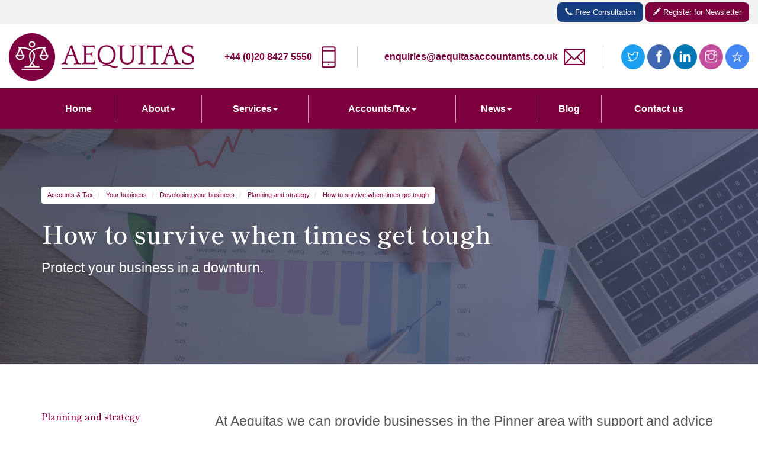

--- FILE ---
content_type: text/html; charset=utf-8
request_url: https://www.aequitasaccountants.co.uk/accounts-and-tax/your-business/developing-your-business/planning-and-strategy/how-to-survive-when-times-get-tough
body_size: 10134
content:

<!doctype html>
<!--[if lt IE 7]> <html lang="en-gb" class="no-js lt-ie9 lt-ie8 lt-ie7"> <![endif]-->
<!--[if IE 7]>    <html lang="en-gb" class="no-js lt-ie9 lt-ie8"> <![endif]-->
<!--[if IE 8]>    <html lang="en-gb" class="no-js lt-ie9"> <![endif]-->
<!--[if gt IE 8]><!--> <html lang="en-gb"> <!--<![endif]-->
	<head><meta http-equiv="X-UA-Compatible" content="IE=edge" /><meta charset="utf-8" /><meta name="viewport" content="width=device-width" /><link rel="shortcut icon" href="/favicon.ico" /><link rel="apple-touch-icon" href="/apple-touch-icon.png" /><meta name="image" property="og:image" content="/img/logo-lg.png" /><meta property="og:image:type" content="image/png" /><link href="/css/styles.css" rel="stylesheet" type="text/css" media="screen" /><link href="/css/print.css" rel="stylesheet" type="text/css" media="print" /><link href="/css/owl.carousel.min.css" rel="stylesheet" type="text/css" media="screen" /><link href="/css/aos.css" rel="stylesheet" type="text/css" media="screen" /><link href="/css/themify-icons.css" rel="stylesheet" type="text/css" media="screen" /><script src="//cdn.clientzone.com/framework/3.0/modernizer/modernizr.custom.2.8.3.min.js"></script><script src="//ajax.googleapis.com/ajax/libs/jquery/3.5.1/jquery.min.js"></script><script src="//cdn.clientzone.com/framework/3.0/bootstrap/bootstrap.min.js"></script><script src="//cdn.clientzone.com/framework/3.0/jquery/jquery.validate.min.js"></script><script src="//cdn.clientzone.com/framework/3.0/scripts/formhandler.js"></script><script src="//cdn.clientzone.com/framework/3.0/scripts/jquery-validate-support.js"></script><script src="//ajax.aspnetcdn.com/ajax/jquery.templates/beta1/jquery.tmpl.min.js"></script><script src="//cdn.clientzone.com/framework/3.0/scripts/date.format.js"></script><script src="//cdn.clientzone.com/framework/3.0/scripts/newswire.js"></script><link href="https://www.aequitasaccountants.co.uk/accounts-and-tax/your-business/developing-your-business/planning-and-strategy/how-to-survive-when-times-get-tough" rel="canonical" /><title>
	How to survive when times get tough Pinner : Aequitas
</title></head>
	<body id="body" class="page-accounts-and-tax page-your-business page-developing-your-business page-planning-and-strategy page-how-to-survive-when-times-get-tough">
<form method="post" action="/accounts-and-tax/your-business/developing-your-business/planning-and-strategy/how-to-survive-when-times-get-tough" id="form1">

<div class="container">
	<div class="access-links">
	<h2 id="page-top">Accessibility links</h2>
	<ul>
		<li><a href="#skip-to-content" title="">Skip to content</a></li>
		<li><a href="/accessibility" title="">Accessibility Help</a></li>
	</ul>
</div>
	<div class="browser-wrap">
    <div class="chromeframe" style="display: none;">
        <p>You are using an outdated browser. <a href="https://browse-better.com/">Upgrade your browser today</a> for a better experience of this site and many others.</p>
    </div>

    <!--[if IE]> 
        <div class="chromeframe-ie">
            <p>You are using an outdated browser. <a href="https://browse-better.com/">Upgrade your browser today</a> for a better experience of this site and many others.</p>
        </div>
        <div class="small">
            <p>If you are having trouble viewing this website and would like some information please contact us on the details below...</p>
            <p>Tel: +44 (0)20 8427 5550</p>
            <p>Email: <a href="mailto:enquiries@aequitasaccountants.co.uk">enquiries@aequitasaccountants.co.uk</a></p>
            <p>Address: <span itemscope itemtype="http://schema.org/AccountingService" class="address-mini">Aequitas Accountants Ltd, 
<span itemprop="address" itemscope itemtype="http://schema.org/PostalAddress">
<span itemprop="streetAddress">Elthorne Gate, 64 High Street</span>, <span itemprop="addressLocality"> Pinner</span>, <span itemprop="addressRegion">Middlesex</span> <span itemprop="postalCode"> HA5 5QA</span>
</span>
</span></p>
        </div>
    <![endif]-->
</div>
</div>

<div class="site-wrap">

    <header id="header" class="headroom ">
        <div class="site-header-wrap">
            <div class="preheader-wrap">
                <div class="container-fluid">
                    
                        <a class="btn btn-primary btn-sm" role="button" href="#myModal" data-toggle="modal">
                            <span class="glyphicon glyphicon-earphone"></span> Free Consultation
                        </a>
                    
                    <a class="btn btn-primary btn-sm btn-secondary" href="/registration/register">
                        <span class="glyphicon glyphicon-pencil"></span> Register for Newsletter
                    </a>
				</div>
            </div>
            <div class="logo-contact-wrap">
                <div class="container-fluid">
                    <div class="row g-row-col--0 align-items-center-sm">
                        <div class="col-xs-12 col-sm-12 col-md-3">
                            <a href="/" title="Aequitas Accountants Ltd, Pinner" id="logo print-logo" class="logo-wrap">
                                <img src="/img/logo.png" alt="Aequitas Accountants Ltd logo" class="logo">
                            </a>
                        </div>
                        <div class="col-xs-12 col-sm-12 col-md-9">
                            <div class="header-flex">
                                <ul class="header-extras">
                                    <li class="align-items-center">
                                        <div class="ct-text">
                                            <span><a href="tel:+44 (0)20 8427 5550">+44 (0)20 8427 5550</a></span>
                                        </div>
                                        <i class="ti-mobile"></i>
                                    </li>
                                    <li class="align-items-center">
                                        <div class="ct-text">
                                            <span><a href="mailto:enquiries@aequitasaccountants.co.uk">enquiries@aequitasaccountants.co.uk</a></span>
                                        </div>
                                         <i class="ti-email"></i>
                                    </li>
                                    <li class="hidden-xs">
                                        
                                        <div class="social-media">
                                            <a href="https://twitter.com/AequitasLondon" target="_blank" title="Twitter" class="twitter" rel="noopener">
                                                <span class="ti-twitter"></span>
                                            </a>
                                            <a href="https://www.facebook.com/AequitasAccountants/" target="_blank" title="Facebook" class="facebook" rel="noopener">
                                                <span class="ti-facebook"></span>
                                            </a>
                                            <a href="https://www.linkedin.com/company/aequitas-accountants" target="_blank" title="linkedin" class="linkedin" rel="noopener">
                                                <span class="ti-linkedin"></span>
                                            </a>
                                            <a href="https://www.instagram.com/aequitasaccountants/?hl=en-gb" target="_blank" title="Instagram" class="instagram" rel="noopener">
                                                <span class="ti-instagram"></span>
                                            </a>
                                           <a href="https://www.google.com/search?q=google+reviews+aequitas+accountants&rlz=1c1ggrv_engb751gb751&oq=google+reviews+aequitas+accountants&aqs=chrome..69i57j69i64l2.7010j0j7&sourceid=chrome&ie=utf-8#lrd=0x48766cab3fde072f:0x5535c1aec1316ff2,1" target="_blank" title="Google Reviews" class="google" rel="noopener">
                                                <span class="ti-star"></span>
                                            </a>
                                        </div>
                                    </li>
                                </ul>
                            </div>
                        </div>
                        
                    </div>
                </div>
            </div>
            <div class="navbar-wrapper">
                <div class="container">
                    <nav>
  <div class="navbar navbar-default"><div class="navbar-header"><button type="button" class="navbar-toggle" data-toggle="collapse" data-target=".navbar-collapse"><span class="icon-bar"></span><span class="icon-bar"></span><span class="icon-bar"></span><span class="burger-menu-title">MENU</span></button></div><div class="navbar-collapse collapse">
<ul data-cmsnoindex="true" class="nav navbar-nav">
<li><a target="_self" title="Home" href="/">Home</a></li>
<li class="dropdown">
<a class="dropdown-toggle" data-toggle="dropdown" href="/about" title="About" target="_self">About<b class="caret"></b></a>
<ul class="dropdown-menu">
<li><a target="_self" title="Overview" href="/about">Overview</a></li>
<li><a target="_self" title="F.A.Q.s" href="/about/faqs">F.A.Q.s</a></li>
<li><a target="_self" title="Meet the team" href="/about/meet-the-team">Meet the team</a></li>
<li><a target="_self" title="Why us? " href="/about/why-us-">Why us? </a></li>
<li><a target="_self" title="Testimonials" href="/about/testimonials">Testimonials</a></li>
</ul>
</li>
<li class="dropdown">
<a class="dropdown-toggle" data-toggle="dropdown" href="/services" title="Services" target="_self">Services<b class="caret"></b></a>
<ul class="dropdown-menu">
<li><a target="_self" title="Overview" href="/services">Overview</a></li>
<li><a target="_self" title="Services for Business" href="/services/services-for-business">Services for Business</a></li>
<li><a target="_self" title="Services for Individuals" href="/services/services-for-individuals">Services for Individuals</a></li>
<li><a target="_self" title="Specialist Sectors" href="/services/specialist-sectors">Specialist Sectors</a></li>
</ul>
</li>
<li class="dropdown">
<a class="dropdown-toggle" data-toggle="dropdown" href="/accounts-and-tax" title="Accounts & Tax" target="_self">Accounts/Tax<b class="caret"></b></a>
<ul class="dropdown-menu">
<li><a target="_self" title="Accounts/Tax" href="/accounts-and-tax">Accounts/Tax</a></li>
<li><a target="_self" title="Your business" href="/accounts-and-tax/your-business">Your business</a></li>
<li><a target="_self" title="Your money" href="/accounts-and-tax/your-money">Your money</a></li>
<li><a target="_self" title="Tax information" href="/accounts-and-tax/tax-information">Tax information</a></li>
<li><a target="_self" title="Tax strategies" href="/accounts-and-tax/tax-strategies">Tax strategies</a></li>
<li><a target="_self" title="Interactive tools" href="/accounts-and-tax/interactive-tools">Interactive tools</a></li>
</ul>
</li>
<li class="dropdown">
<a class="dropdown-toggle" data-toggle="dropdown" href="/news" title="News" target="_self">News<b class="caret"></b></a>
<ul class="dropdown-menu">
<li><a target="_self" title="Overview" href="/news">Overview</a></li>
<li><a target="_self" title="Business News" href="/news/business-news">Business News</a></li>
<li><a target="_self" title="Hot Topics" href="/news/hot-topics">Hot Topics</a></li>
</ul>
</li>
<li><a target="_self" title="Blog" href="/blog">Blog</a></li>
<li><a target="_self" title="Contact us" href="/contact-us">Contact us</a></li>
</ul>
</div></div>
</nav>
                </div>
            </div>
        </div>
    </header>  
    <div class="site-body-wrap">
    
                
    
        <div class="page-title-wrap">
            <div class="container">
                
<accsys_noindex>

        <ol class="breadcrumb">
    
        <li >
        
         <a href='/accounts-and-tax' title='Accounts & Tax' target="_self">Accounts & Tax</a>
        </li>
    
        <li >
        
         <a href='/accounts-and-tax/your-business' title='Your business' target="_self">Your business</a>
        </li>
    
        <li >
        
         <a href='/accounts-and-tax/your-business/developing-your-business' title='Developing your business' target="_self">Developing your business</a>
        </li>
    
        <li >
        
         <a href='/accounts-and-tax/your-business/developing-your-business/planning-and-strategy' title='Planning and strategy' target="_self">Planning and strategy</a>
        </li>
    
        <li >
        
         <a href='/accounts-and-tax/your-business/developing-your-business/planning-and-strategy/how-to-survive-when-times-get-tough' title='How to survive when times get tough' target="_self">How to survive when times get tough</a>
        </li>
    
        </ol>
    
</accsys_noindex>

                <h1>How to survive when times get tough</h1>
                <p class="lead">Protect your business in a downturn.</p>
            </div>
        </div>
    
    
     
    <!-- Skip to content link - place just before main content! -->
    <a name="skip-to-content" class="skip-to-content"></a>
    <!-- / Skip to content link -->
    
    <div class="site-main-content-wrap hide-overflow">
        <div class="container g-padding-huge"> 
	<div class="row">   
		<div class="col-sm-8 col-md-9 col-md-push-3 col-sm-push-4">
            
<p class="opening-para">At Aequitas we can provide businesses in the Pinner area with support and advice on a wide range of business issues. Here are some thoughts on staying afloat in tough economic times...</p>


<p class="secondary-opening-para">It is important for all businesses, especially small and medium-sized enterprises, to be properly prepared for difficult times.</p>
<p>You need to plan on two levels: in the short-term, you must ensure that you have the resources and flexibility to manage short-term fluctuations. Now might not be the best time to expand or to hire additional staff. But in the long-term, you need to focus on being in a position of strength when the economy improves again.</p>
<h2>Debt management</h2>
<p>This is essential - you can soon run into trouble if you let debts mount up, a problem which is all the more likely in lean times. Make sure you have a clear policy for collecting debts, which customers are aware of, and above all, make sure you enforce it. Pursue outstanding debts by letter and telephone, and threaten legal action if you have to.</p>
<p>If your terms of business allow for adding interest on overdue accounts (they should, and at a good rate), add it. If your terms set credit limits, stick to them and stop supplying as credit limits are reached or bills go unpaid.</p>
<h2>Keep your customers loyal</h2>
<p>In difficult times it becomes harder to attract new customers. Therefore it is more important than ever to maintain loyalty among your existing ones. Consider ways of developing and rewarding customer loyalty - selected discounts (especially for early payment, or cash with order), regular mailings, loyalty cards and so on.</p>
<h2>Beware of cutting prices</h2>
<p>If sales begin to taper off, it can be tempting to cut prices. But this can be a mistake. Cutting prices can have the negative long-term effect of cheapening your image in the marketplace. Remember that suppliers might also raise their prices, so try to negotiate a long-term discount with them.</p>
<h2>Don't neglect marketing</h2>
<p>Don't fall into the trap of cutting back on your marketing budget when cash flow is tight - it is a false economy. In tough times the marketplace becomes more competitive - you may need to market more vigorously, not less. If you do not have a strategic marketing plan, now is the time to draw one up.</p>
<h2>Concentrate on your key employees</h2>
<p>The wage bill is the largest area of expenditure for most businesses, and often the first target for cutbacks when times are hard. But you should always try to keep your key employees: their strengths will help you through any tough time, and you will need them again when business picks up. You could consider flexible working arrangements, or contracting out under-used staff. Cross-train employees now, so that if you do have to lose people the remaining staff will be able to cover for them.</p>
<h2>Planning</h2>
<p>Planning is vital for the success of your business. You need to plan what changes can be made to strengthen your business against tough times, and how to put those changes into action. But planning is not just about &quot;worst case scenarios&quot; - we can help you plan for your business future with advice on business management, business finances and personal financial planning to help you, your business and your family be financially successful, whatever the future holds.</p>
<p class="secondary-closing-para">It is essential to take proper professional advice to pre-empt any problems that may arise in an economic downturn. <a href="/contact-us" title="Contact us">Contact us today</a>, and we'll help you through the difficult times.</p>
<p class="closing-para">If you are in the Pinner area and are looking for assistance from experienced accountants and business advisers, <a href="/contact-us" title="Contact us">contact</a> Aequitas.</p>


        </div>
        <div class="col-sm-4 col-md-3 col-sm-pull-8 col-md-pull-9">
            <aside>
            <nav>
  <div class="content-page-nav-list-wrap"><h4><a href="/accounts-and-tax/your-business/developing-your-business/planning-and-strategy">Planning and strategy</a></h4>
<div class="list-group">
<a class="list-group-item" title="An introduction to strategic planning" target="_self" href="/accounts-and-tax/your-business/developing-your-business/planning-and-strategy/an-introduction-to-strategic-planning">An introduction to strategic planning</a>
<a class="list-group-item" title="Avoiding traps in strategic planning" target="_self" href="/accounts-and-tax/your-business/developing-your-business/planning-and-strategy/avoiding-traps-in-strategic-planning">Avoiding traps in strategic planning</a>
<a class="list-group-item" title="Building strategic alliances" target="_self" href="/accounts-and-tax/your-business/developing-your-business/planning-and-strategy/building-strategic-alliances">Building strategic alliances</a>
<a class="list-group-item" title="Finding your market niche" target="_self" href="/accounts-and-tax/your-business/developing-your-business/planning-and-strategy/finding-your-market-niche">Finding your market niche</a>
<a class="list-group-item active" title="How to survive when times get tough" target="_self" href="/accounts-and-tax/your-business/developing-your-business/planning-and-strategy/how-to-survive-when-times-get-tough">How to survive when times get tough</a>
<a class="list-group-item" title="Innovate to grow" target="_self" href="/accounts-and-tax/your-business/developing-your-business/planning-and-strategy/innovate-to-grow">Innovate to grow</a>
<a class="list-group-item" title="Make your planning meetings count" target="_self" href="/accounts-and-tax/your-business/developing-your-business/planning-and-strategy/make-your-planning-meetings-count">Make your planning meetings count</a>
<a class="list-group-item" title="No business is an island" target="_self" href="/accounts-and-tax/your-business/developing-your-business/planning-and-strategy/no-business-is-an-island">No business is an island</a>
<a class="list-group-item" title="Pricing strategies" target="_self" href="/accounts-and-tax/your-business/developing-your-business/planning-and-strategy/pricing-strategies">Pricing strategies</a>
<a class="list-group-item" title="Six reasons why business plans fail" target="_self" href="/accounts-and-tax/your-business/developing-your-business/planning-and-strategy/six-reasons-why-business-plans-fail">Six reasons why business plans fail</a>
<a class="list-group-item" title="Six steps to an effective business plan" target="_self" href="/accounts-and-tax/your-business/developing-your-business/planning-and-strategy/six-steps-to-an-effective-business-plan">Six steps to an effective business plan</a>
<a class="list-group-item" title="Small is profitable" target="_self" href="/accounts-and-tax/your-business/developing-your-business/planning-and-strategy/small-is-profitable">Small is profitable</a>
<a class="list-group-item" title="Strategies for increasing revenue" target="_self" href="/accounts-and-tax/your-business/developing-your-business/planning-and-strategy/strategies-for-increasing-revenue">Strategies for increasing revenue</a>
<a class="list-group-item" title="The right kind of growth" target="_self" href="/accounts-and-tax/your-business/developing-your-business/planning-and-strategy/the-right-kind-of-growth">The right kind of growth</a>
</div>
</div>
</nav>
            </aside>
        </div>
    </div>
</div>
<section class="standard-wrap gray-lighter g-padding-huge">
    <div class="container">
        <h2 class="soft-bottom">Latest News</h2>
        <div id="news-slides" class="owl-carousel services news owl-theme">
            
        
         
        
<div class="item">
    <a href="/news/business-news/archive/article/2026/January/government-must-ramp-up-its-growth-strategy-says-think-tank" title="Government must ramp up its growth strategy, says think tank" class="cta cta-news-block" >
        <div class="object-wrap">
            <p class="date"><webicon icon="simple-line:calendar"></webicon>  20 Jan 2026</p>
        </div>
        <div class="text-wrap">
            <h2>Government must ramp up its growth strategy, says think tank</h2>
            <p>Despite falling behind its peers, the UK economy could be on the brink of a turnaround so the government must up rather than run-down its growth strategy, says the Resolution Foundation.</p>
        </div>
    </a>
</div>

         
        
<div class="item">
    <a href="/news/business-news/archive/article/2026/January/hmrc-app-sees-65-rise-in-self-assessment-payments" title="HMRC app sees 65% rise in self assessment payments" class="cta cta-news-block" >
        <div class="object-wrap">
            <p class="date"><webicon icon="simple-line:calendar"></webicon>  19 Jan 2026</p>
        </div>
        <div class="text-wrap">
            <h2>HMRC app sees 65% rise in self assessment payments</h2>
            <p>HMRC is reminding taxpayers due to submit their self assessment tax returns that there are many different payment options ahead of the 31 January deadline.</p>
        </div>
    </a>
</div>

         
        
<div class="item">
    <a href="/news/business-news/archive/article/2026/January/cost-hikes-denting-small-business-confidence" title="Cost hikes denting small business confidence" class="cta cta-news-block" >
        <div class="object-wrap">
            <p class="date"><webicon icon="simple-line:calendar"></webicon>  16 Jan 2026</p>
        </div>
        <div class="text-wrap">
            <h2>Cost hikes denting small business confidence</h2>
            <p>Small businesses are facing a tough start to 2026 as confidence slumps in the face of cost hikes, research by the Federation of Small Businesses (FSB) has shown.</p>
        </div>
    </a>
</div>

         
        
<div class="item">
    <a href="/news/business-news/archive/article/2026/January/uk-economy-grew-by-03-in-november" title="UK economy grew by 0.3% in November" class="cta cta-news-block" >
        <div class="object-wrap">
            <p class="date"><webicon icon="simple-line:calendar"></webicon>  15 Jan 2026</p>
        </div>
        <div class="text-wrap">
            <h2>UK economy grew by 0.3% in November</h2>
            <p>The UK economy grew by 0.3% in November after car production rebounded and the services sector got a boost, according to data from the Office for National Statistics (ONS).</p>
        </div>
    </a>
</div>

         
        
<div class="item">
    <a href="/news/business-news/archive/article/2026/January/employment-rights-act-will-deliver-10-billion-in-benefits" title="Employment Rights Act 'will deliver £10 billion in benefits'" class="cta cta-news-block" >
        <div class="object-wrap">
            <p class="date"><webicon icon="simple-line:calendar"></webicon>  14 Jan 2026</p>
        </div>
        <div class="text-wrap">
            <h2>Employment Rights Act 'will deliver £10 billion in benefits'</h2>
            <p>The Employment Rights Act will help to deliver an estimated £10 billion boost to the UK economy, the Trades Union Congress (TUC) has stated.</p>
        </div>
    </a>
</div>

         
        
<div class="item">
    <a href="/news/business-news/archive/article/2026/January/over-4800-self-assessment-scams-reported" title="Over 4,800 self assessment scams reported" class="cta cta-news-block" >
        <div class="object-wrap">
            <p class="date"><webicon icon="simple-line:calendar"></webicon>  13 Jan 2026</p>
        </div>
        <div class="text-wrap">
            <h2>Over 4,800 self assessment scams reported</h2>
            <p>More than 4,800 self assessment scams have been reported since February 2025, according to data released by HMRC.</p>
        </div>
    </a>
</div>

         
        
<div class="item">
    <a href="/news/business-news/archive/article/2026/January/anxiety-over-business-rates-hits-record-high" title="Anxiety over business rates hits record high" class="cta cta-news-block" >
        <div class="object-wrap">
            <p class="date"><webicon icon="simple-line:calendar"></webicon>  12 Jan 2026</p>
        </div>
        <div class="text-wrap">
            <h2>Anxiety over business rates hits record high</h2>
            <p>A poll carried out by the British Chambers of Commerce (BCC) has revealed that business rates anxiety has hit a record high, with 34% of firms worried about their rates.</p>
        </div>
    </a>
</div>

         
        
<div class="item">
    <a href="/news/business-news/archive/article/2026/January/trading-with-eu-getting-harder-firms-say" title="Trading with EU getting harder, firms say" class="cta cta-news-block" >
        <div class="object-wrap">
            <p class="date"><webicon icon="simple-line:calendar"></webicon>  09 Jan 2026</p>
        </div>
        <div class="text-wrap">
            <h2>Trading with EU getting harder, firms say</h2>
            <p>A survey carried out by the British Chambers of Commerce (BCC) has found that 54% of exporters in the UK think the UK-EU trade deal is adversely affecting their sales.</p>
        </div>
    </a>
</div>

         
        
         

        
        </div>
    </div>

</section>
<script src="/scripts/owl.carousel.js"></script>
<script>
    $('#news-slides').owlCarousel({
        loop:true,
        autoplay: true,
        autoplayHoverPause:true,
        margin:10,
        responsive:{
            0:{
                items:1
            },
            600:{
                items:2
            },
            1000:{
                items:3
            }
        }
    })
</script>

    </div>
    <!--/end site-main-content-wrap -->
    
    <section class="gradient-bg-wrap angle-shading-bg">
        <div class="container-fluid max-w-lg text-center">
            <div class="g-padding large">
                <div class="align-item-center">
                    <h3>Get in touch</h3>
                    <p>If you feel our services and expertise could support your business or for individuals, please call us today to book a FREE consultation.</p>
                    <div class="flex-h-center-divs">
                                <ul class="header-extras">
                                    <li class="align-items-center text-white">
                                        <div class="ct-text">
                                            <span><a href="tel:+44 (0)20 8427 5550">+44 (0)20 8427 5550</a></span>
                                        </div>
                                        <i class="ti-mobile"></i>
                                    </li>
                                    <li class="align-items-center text-white">
                                        <div class="ct-text">
                                            <span><a href="mailto:enquiries@aequitasaccountants.co.uk">enquiries@aequitasaccountants.co.uk</a></span>
                                        </div>
                                         <i class="ti-email"></i>
                                    </li>
                                </ul>
                            </div>
                            
                    <p class="date"><strong><span itemscope itemtype="http://schema.org/AccountingService" class="address-mini">Aequitas Accountants Ltd, 
<span itemprop="address" itemscope itemtype="http://schema.org/PostalAddress">
<span itemprop="streetAddress">Elthorne Gate, 64 High Street</span>, <span itemprop="addressLocality"> Pinner</span>, <span itemprop="addressRegion">Middlesex</span> <span itemprop="postalCode"> HA5 5QA</span>
</span>
</span></strong></p>
                    <a href="tel:+44 (0)20 8427 5550" class="btn btn-outline g-margin-r-sm">Call now</a> <a href="/contact-us" class="btn btn-primary">Contact us</a>                 
                </div>
            </div>
        </div>
    </section>
        
    <section class="g-padding-huge">
        <div class="container">
            <div class="accreditation-logos owl-carousel owl-theme">
               
                <div class="item">
                    <img loading="lazy" src="/img/quickbooks.png" alt="Quickbooks">
                </div>
                <div class="item">
                    <img loading="lazy" src="/img/mtd-ready-advisor.jpg" alt="MTD Ready Advisor"> 
                </div>
            </div>
        </div>
        <script>

            jQuery(document).ready(function($) {
              $('.accreditation-logos').owlCarousel({
                items: 2,
                nav:false,
                loop: true,
                autoplay: false,
                autoplayHoverPause:true,
                dots: false,
                smartSpeed: 1000,
                responsive: {
                  600: {
                    items: 3
                  }
                }
              });
              });
            
        </script>
    </section>
            
    <footer class="site-footer-wrap ">
        <div class="g-padding-large">
            <div class="container">

                <div class="row">
                    <div class="col-sm-12">
                        <p><span id="minisitemapwidget">
  <a href="/home" title="Home" target="_self">Home</a> | <a href="/contact-us" title="Contact us" target="_self">Contact us</a> | <a href="/accessibility" title="Accessibility" target="_self">Accessibility</a> | <a href="/provision-of-services-regulations-2009" title="Provision of Services Regulations 2009" target="_self">Provision of Services Regulations 2009</a> | <a href="/disclaimer" title="Disclaimer" target="_self">Disclaimer</a> | <a href="/privacy-notice" title="Privacy Notice" target="_self">Privacy Notice</a> | <a href="/help" title="Help" target="_self">Help</a> | <a href="/site-map" title="Site map" target="_self">Site map</a> | <a href="/pdf/pharmacy-leaftletpdf" title="pharmacy-leaftlet.pdf" target="_self">pharmacy-leaftlet.pdf</a> | </span></p>
                        <small>&COPY; 2026 Aequitas Accountants Ltd. All rights reserved. We use cookies on this website, you can find <a href="/privacy#cookies">more information about cookies here</a>.</small>
                    </div>
                </div>
                
            </div>
        </div>        
    </footer>
    </div>                                 
</div>     

    <div class="modal fade" id="myModal" tabindex="-1" role="dialog" aria-labelledby="myModalLabel" aria-hidden="true">
        <div class="modal-dialog">
            <div class="modal-content">
                <div class="modal-header">
                    <button type="button" class="close" data-dismiss="modal" aria-hidden="true">&times;</button>
                    <h2 class="modal-title" id="myModalLabel">Free Consultation</h2>
                    <p>Please get in touch...</p>
                </div>
                <div class="modal-body clearfix">
                    <div class="form form-consultation" data-validation-subform="clients">
                        <div class="form-group-wrap">
                            <div class="form-group">
                                <input class="form-control" placeholder="Your Name (Required)" name="name" id="name" title="Please enter your name" type="text" data-validation-type="required">
                            </div>
                            <div class="form-group">
                                <input class="form-control" placeholder="Your Email (Required)" name="emailaddress" id="emailaddress" title="Please enter your email address" type="text" data-validation-type="required email">
                            </div>
                            <div class="form-group">
                                <input class="form-control" placeholder="Your Phone (Required)" name="phone" id="phone" title="Please enter your phone number" type="text" data-validation-type="required">
                            </div>
                            <div class="form-group">
                                <textarea class="form-control" id="message" name="message" placeholder="Message:*" rows="6" title="Please enter your message here"></textarea>
                            </div>
                        </div>
                        
    <div class="form-group-wrap">
        <div class="form-group">
            <div class="col-sm-offset-3 col-sm-9 col-md-offset-2 col-sm-10">
                
    <div class="captcha-image-wrap">
        <img src="/your-business/adding-value/planning-strategy/ptbusiness7a9title.htm?Image=true&width=250&height=60&ShowBackground=True&Font=Century+Schoolbook&Length=6" width="250" height="60" id="imgCaptchaImage" alt="Image Captcha"/>
    </div>
    <div class="captcha-input-wrap">
        <span class="captcha-input-label help-block">
            Enter the number above
        </span>
            <input type="text" class="form-control" id="txtCaptchaText" name="txtCaptchaText" placeholder="Enter the number above"  data-validation-type="required" title="You must confirm the Captcha before continuing"/>
    </div>
    <div class="captcha-btn-wrap">
        <button id="btnCaptchaRefresh" title="Refresh Image" type="button" class="btn btn-small">
            <span class="glyphicon glyphicon-refresh"></span>
        </button>
    </div>
    <script type="text/javascript">
        $(document).ready(function () {
            $("#btnCaptchaRefresh").click(function (e) {
                // Reload the image with a random number on the end to stop caching in the browser
                $("#imgCaptchaImage").attr("src", $("#imgCaptchaImage").attr("src") + "&Random=" + Math.random());
            });
        });
    </script>




            </div>
        </div>
    </div>



    <div class="form-group-wrap form-actions">
        <div class="form-group">
            <div class="col-sm-offset-3 col-sm-9 col-md-offset-2 col-sm-10">
                <input type="submit" name="ctl00$ctl00$ctl10$btnSubmit" value="Submit" id="ctl10_btnSubmit" class="btn btn-primary" />
            </div>
        </div>
    </div>


                    </div>
                </div>
            </div>
        </div> 
    </div>

<!-- Scripts go here -->
<script src="//cdn.clientzone.com/framework/3.0/scripts/placeholder.min.js"></script>
<script src="/scripts/scripts.js"></script>
<!--[if lt IE 9]>
      <script src="//cdn.clientzone.com/framework/3.0/Bootstrap/respond.min.js"></script>
    <![endif]-->
<script src="/scripts/owl.carousel.js"></script>
<script src="https://unpkg.com/jarallax@1.10/dist/jarallax.min.js"></script>
<!-- For the navbar effect on scroll -->
<script src="/scripts/headroom.js"></script>
<script>
    (function() {
        var header = document.querySelector("#header");

        var headroom = new Headroom(header, {
            tolerance: {
                down : 10,
                up : 20
            },
            offset : 15,
        });
        headroom.init();

    }());
</script>



</form>
<!-- Pre-EndBody -->
</body>
</html>


--- FILE ---
content_type: application/javascript
request_url: https://cdn.clientzone.com/framework/3.0/jquery/jquery.validate.min.js
body_size: 6304
content:
/*! jQuery Validation Plugin - v1.10.0 - 9/7/2012
* https://github.com/jzaefferer/jquery-validation
* Copyright (c) 2012 JÃ¶rn Zaefferer; Licensed MIT, GPL */
(function (a) { a.extend(a.fn, { validate: function (b) { if (!this.length) { b && b.debug && window.console && console.warn("nothing selected, can't validate, returning nothing"); return } var c = a.data(this[0], "validator"); return c ? c : (this.attr("novalidate", "novalidate"), c = new a.validator(b, this[0]), a.data(this[0], "validator", c), c.settings.onsubmit && (this.validateDelegate(":submit", "click", function (b) { c.settings.submitHandler && (c.submitButton = b.target), a(b.target).hasClass("cancel") && (c.cancelSubmit = !0) }), this.submit(function (b) { function d() { var d; return c.settings.submitHandler ? (c.submitButton && (d = a("<input type='hidden'/>").attr("name", c.submitButton.name).val(c.submitButton.value).appendTo(c.currentForm)), c.settings.submitHandler.call(c, c.currentForm, b), c.submitButton && d.remove(), !1) : !0 } return c.settings.debug && b.preventDefault(), c.cancelSubmit ? (c.cancelSubmit = !1, d()) : c.form() ? c.pendingRequest ? (c.formSubmitted = !0, !1) : d() : (c.focusInvalid(), !1) })), c) }, valid: function () { if (a(this[0]).is("form")) return this.validate().form(); var b = !0, c = a(this[0].form).validate(); return this.each(function () { b &= c.element(this) }), b }, removeAttrs: function (b) { var c = {}, d = this; return a.each(b.split(/\s/), function (a, b) { c[b] = d.attr(b), d.removeAttr(b) }), c }, rules: function (b, c) { var d = this[0]; if (b) { var e = a.data(d.form, "validator").settings, f = e.rules, g = a.validator.staticRules(d); switch (b) { case "add": a.extend(g, a.validator.normalizeRule(c)), f[d.name] = g, c.messages && (e.messages[d.name] = a.extend(e.messages[d.name], c.messages)); break; case "remove": if (!c) return delete f[d.name], g; var h = {}; return a.each(c.split(/\s/), function (a, b) { h[b] = g[b], delete g[b] }), h } } var i = a.validator.normalizeRules(a.extend({}, a.validator.metadataRules(d), a.validator.classRules(d), a.validator.attributeRules(d), a.validator.staticRules(d)), d); if (i.required) { var j = i.required; delete i.required, i = a.extend({ required: j }, i) } return i } }), a.extend(a.expr[":"], { blank: function (b) { return !a.trim("" + b.value) }, filled: function (b) { return !!a.trim("" + b.value) }, unchecked: function (a) { return !a.checked } }), a.validator = function (b, c) { this.settings = a.extend(!0, {}, a.validator.defaults, b), this.currentForm = c, this.init() }, a.validator.format = function (b, c) { return arguments.length === 1 ? function () { var c = a.makeArray(arguments); return c.unshift(b), a.validator.format.apply(this, c) } : (arguments.length > 2 && c.constructor !== Array && (c = a.makeArray(arguments).slice(1)), c.constructor !== Array && (c = [c]), a.each(c, function (a, c) { b = b.replace(new RegExp("\\{" + a + "\\}", "g"), c) }), b) }, a.extend(a.validator, { defaults: { messages: {}, groups: {}, rules: {}, errorClass: "error", validClass: "valid", errorElement: "label", focusInvalid: !0, errorContainer: a([]), errorLabelContainer: a([]), onsubmit: !0, ignore: ":hidden", ignoreTitle: !1, onfocusin: function (a, b) { this.lastActive = a, this.settings.focusCleanup && !this.blockFocusCleanup && (this.settings.unhighlight && this.settings.unhighlight.call(this, a, this.settings.errorClass, this.settings.validClass), this.addWrapper(this.errorsFor(a)).hide()) }, onfocusout: function (a, b) { !this.checkable(a) && (a.name in this.submitted || !this.optional(a)) && this.element(a) }, onkeyup: function (a, b) { if (b.which === 9 && this.elementValue(a) === "") return; (a.name in this.submitted || a === this.lastActive) && this.element(a) }, onclick: function (a, b) { a.name in this.submitted ? this.element(a) : a.parentNode.name in this.submitted && this.element(a.parentNode) }, highlight: function (b, c, d) { b.type === "radio" ? this.findByName(b.name).addClass(c).removeClass(d) : a(b).addClass(c).removeClass(d) }, unhighlight: function (b, c, d) { b.type === "radio" ? this.findByName(b.name).removeClass(c).addClass(d) : a(b).removeClass(c).addClass(d) } }, setDefaults: function (b) { a.extend(a.validator.defaults, b) }, messages: { required: "This field is required.", remote: "Please fix this field.", email: "Please enter a valid email address.", url: "Please enter a valid URL.", date: "Please enter a valid date.", dateISO: "Please enter a valid date (ISO).", number: "Please enter a valid number.", digits: "Please enter only digits.", creditcard: "Please enter a valid credit card number.", equalTo: "Please enter the same value again.", maxlength: a.validator.format("Please enter no more than {0} characters."), minlength: a.validator.format("Please enter at least {0} characters."), rangelength: a.validator.format("Please enter a value between {0} and {1} characters long."), range: a.validator.format("Please enter a value between {0} and {1}."), max: a.validator.format("Please enter a value less than or equal to {0}."), min: a.validator.format("Please enter a value greater than or equal to {0}.") }, autoCreateRanges: !1, prototype: { init: function () { function d(b) { var c = a.data(this[0].form, "validator"), d = "on" + b.type.replace(/^validate/, ""); c.settings[d] && c.settings[d].call(c, this[0], b) } this.labelContainer = a(this.settings.errorLabelContainer), this.errorContext = this.labelContainer.length && this.labelContainer || a(this.currentForm), this.containers = a(this.settings.errorContainer).add(this.settings.errorLabelContainer), this.submitted = {}, this.valueCache = {}, this.pendingRequest = 0, this.pending = {}, this.invalid = {}, this.reset(); var b = this.groups = {}; a.each(this.settings.groups, function (c, d) { a.each(d.split(/\s/), function (a, d) { b[d] = c }) }); var c = this.settings.rules; a.each(c, function (b, d) { c[b] = a.validator.normalizeRule(d) }), a(this.currentForm).validateDelegate(":text, [type='password'], [type='file'], select, textarea, [type='number'], [type='search'] ,[type='tel'], [type='url'], [type='email'], [type='datetime'], [type='date'], [type='month'], [type='week'], [type='time'], [type='datetime-local'], [type='range'], [type='color'] ", "focusin focusout keyup", d).validateDelegate("[type='radio'], [type='checkbox'], select, option", "click", d), this.settings.invalidHandler && a(this.currentForm).bind("invalid-form.validate", this.settings.invalidHandler) }, form: function () { return this.checkForm(), a.extend(this.submitted, this.errorMap), this.invalid = a.extend({}, this.errorMap), this.valid() || a(this.currentForm).triggerHandler("invalid-form", [this]), this.showErrors(), this.valid() }, checkForm: function () { this.prepareForm(); for (var a = 0, b = this.currentElements = this.elements(); b[a]; a++) this.check(b[a]); return this.valid() }, element: function (b) { b = this.validationTargetFor(this.clean(b)), this.lastElement = b, this.prepareElement(b), this.currentElements = a(b); var c = this.check(b) !== !1; return c ? delete this.invalid[b.name] : this.invalid[b.name] = !0, this.numberOfInvalids() || (this.toHide = this.toHide.add(this.containers)), this.showErrors(), c }, showErrors: function (b) { if (b) { a.extend(this.errorMap, b), this.errorList = []; for (var c in b) this.errorList.push({ message: b[c], element: this.findByName(c)[0] }); this.successList = a.grep(this.successList, function (a) { return !(a.name in b) }) } this.settings.showErrors ? this.settings.showErrors.call(this, this.errorMap, this.errorList) : this.defaultShowErrors() }, resetForm: function () { a.fn.resetForm && a(this.currentForm).resetForm(), this.submitted = {}, this.lastElement = null, this.prepareForm(), this.hideErrors(), this.elements().removeClass(this.settings.errorClass).removeData("previousValue") }, numberOfInvalids: function () { return this.objectLength(this.invalid) }, objectLength: function (a) { var b = 0; for (var c in a) b++; return b }, hideErrors: function () { this.addWrapper(this.toHide).hide() }, valid: function () { return this.size() === 0 }, size: function () { return this.errorList.length }, focusInvalid: function () { if (this.settings.focusInvalid) try { a(this.findLastActive() || this.errorList.length && this.errorList[0].element || []).filter(":visible").focus().trigger("focusin") } catch (b) { } }, findLastActive: function () { var b = this.lastActive; return b && a.grep(this.errorList, function (a) { return a.element.name === b.name }).length === 1 && b }, elements: function () { var b = this, c = {}; return a(this.currentForm).find("input, select, textarea").not(":submit, :reset, :image, [disabled]").not(this.settings.ignore).filter(function () { return !this.name && b.settings.debug && window.console && console.error("%o has no name assigned", this), this.name in c || !b.objectLength(a(this).rules()) ? !1 : (c[this.name] = !0, !0) }) }, clean: function (b) { return a(b)[0] }, errors: function () { var b = this.settings.errorClass.replace(" ", "."); return a(this.settings.errorElement + "." + b, this.errorContext) }, reset: function () { this.successList = [], this.errorList = [], this.errorMap = {}, this.toShow = a([]), this.toHide = a([]), this.currentElements = a([]) }, prepareForm: function () { this.reset(), this.toHide = this.errors().add(this.containers) }, prepareElement: function (a) { this.reset(), this.toHide = this.errorsFor(a) }, elementValue: function (b) { var c = a(b).attr("type"), d = a(b).val(); return c === "radio" || c === "checkbox" ? a('input[name="' + a(b).attr("name") + '"]:checked').val() : typeof d == "string" ? d.replace(/\r/g, "") : d }, check: function (b) { b = this.validationTargetFor(this.clean(b)); var c = a(b).rules(), d = !1, e = this.elementValue(b), f; for (var g in c) { var h = { method: g, parameters: c[g] }; try { f = a.validator.methods[g].call(this, e, b, h.parameters); if (f === "dependency-mismatch") { d = !0; continue } d = !1; if (f === "pending") { this.toHide = this.toHide.not(this.errorsFor(b)); return } if (!f) return this.formatAndAdd(b, h), !1 } catch (i) { throw this.settings.debug && window.console && console.log("exception occured when checking element " + b.id + ", check the '" + h.method + "' method", i), i } } if (d) return; return this.objectLength(c) && this.successList.push(b), !0 }, customMetaMessage: function (b, c) { if (!a.metadata) return; var d = this.settings.meta ? a(b).metadata()[this.settings.meta] : a(b).metadata(); return d && d.messages && d.messages[c] }, customDataMessage: function (b, c) { return a(b).data("msg-" + c.toLowerCase()) || b.attributes && a(b).attr("data-msg-" + c.toLowerCase()) }, customMessage: function (a, b) { var c = this.settings.messages[a]; return c && (c.constructor === String ? c : c[b]) }, findDefined: function () { for (var a = 0; a < arguments.length; a++) if (arguments[a] !== undefined) return arguments[a]; return undefined }, defaultMessage: function (b, c) { return this.findDefined(this.customMessage(b.name, c), this.customDataMessage(b, c), this.customMetaMessage(b, c), !this.settings.ignoreTitle && b.title || undefined, a.validator.messages[c], "<strong>Warning: No message defined for " + b.name + "</strong>") }, formatAndAdd: function (b, c) { var d = this.defaultMessage(b, c.method), e = /\$?\{(\d+)\}/g; typeof d == "function" ? d = d.call(this, c.parameters, b) : e.test(d) && (d = a.validator.format(d.replace(e, "{$1}"), c.parameters)), this.errorList.push({ message: d, element: b }), this.errorMap[b.name] = d, this.submitted[b.name] = d }, addWrapper: function (a) { return this.settings.wrapper && (a = a.add(a.parent(this.settings.wrapper))), a }, defaultShowErrors: function () { var a, b; for (a = 0; this.errorList[a]; a++) { var c = this.errorList[a]; this.settings.highlight && this.settings.highlight.call(this, c.element, this.settings.errorClass, this.settings.validClass), this.showLabel(c.element, c.message) } this.errorList.length && (this.toShow = this.toShow.add(this.containers)); if (this.settings.success) for (a = 0; this.successList[a]; a++) this.showLabel(this.successList[a]); if (this.settings.unhighlight) for (a = 0, b = this.validElements(); b[a]; a++) this.settings.unhighlight.call(this, b[a], this.settings.errorClass, this.settings.validClass); this.toHide = this.toHide.not(this.toShow), this.hideErrors(), this.addWrapper(this.toShow).show() }, validElements: function () { return this.currentElements.not(this.invalidElements()) }, invalidElements: function () { return a(this.errorList).map(function () { return this.element }) }, showLabel: function (b, c) { var d = this.errorsFor(b); d.length ? (d.removeClass(this.settings.validClass).addClass(this.settings.errorClass), d.attr("generated") && d.html(c)) : (d = a("<" + this.settings.errorElement + "/>").attr({ "for": this.idOrName(b), generated: !0 }).addClass(this.settings.errorClass).html(c || ""), this.settings.wrapper && (d = d.hide().show().wrap("<" + this.settings.wrapper + "/>").parent()), this.labelContainer.append(d).length || (this.settings.errorPlacement ? this.settings.errorPlacement(d, a(b)) : d.insertAfter(b))), !c && this.settings.success && (d.text(""), typeof this.settings.success == "string" ? d.addClass(this.settings.success) : this.settings.success(d, b)), this.toShow = this.toShow.add(d) }, errorsFor: function (b) { var c = this.idOrName(b); return this.errors().filter(function () { return a(this).attr("for") === c }) }, idOrName: function (a) { return this.groups[a.name] || (this.checkable(a) ? a.name : a.id || a.name) }, validationTargetFor: function (a) { return this.checkable(a) && (a = this.findByName(a.name).not(this.settings.ignore)[0]), a }, checkable: function (a) { return /radio|checkbox/i.test(a.type) }, findByName: function (b) { return a(this.currentForm).find('[name="' + b + '"]') }, getLength: function (b, c) { switch (c.nodeName.toLowerCase()) { case "select": return a("option:selected", c).length; case "input": if (this.checkable(c)) return this.findByName(c.name).filter(":checked").length } return b.length }, depend: function (a, b) { return this.dependTypes[typeof a] ? this.dependTypes[typeof a](a, b) : !0 }, dependTypes: { "boolean": function (a, b) { return a }, string: function (b, c) { return !!a(b, c.form).length }, "function": function (a, b) { return a(b) } }, optional: function (b) { var c = this.elementValue(b); return !a.validator.methods.required.call(this, c, b) && "dependency-mismatch" }, startRequest: function (a) { this.pending[a.name] || (this.pendingRequest++, this.pending[a.name] = !0) }, stopRequest: function (b, c) { this.pendingRequest--, this.pendingRequest < 0 && (this.pendingRequest = 0), delete this.pending[b.name], c && this.pendingRequest === 0 && this.formSubmitted && this.form() ? (a(this.currentForm).submit(), this.formSubmitted = !1) : !c && this.pendingRequest === 0 && this.formSubmitted && (a(this.currentForm).triggerHandler("invalid-form", [this]), this.formSubmitted = !1) }, previousValue: function (b) { return a.data(b, "previousValue") || a.data(b, "previousValue", { old: null, valid: !0, message: this.defaultMessage(b, "remote") }) } }, classRuleSettings: { required: { required: !0 }, email: { email: !0 }, url: { url: !0 }, date: { date: !0 }, dateISO: { dateISO: !0 }, number: { number: !0 }, digits: { digits: !0 }, creditcard: { creditcard: !0} }, addClassRules: function (b, c) { b.constructor === String ? this.classRuleSettings[b] = c : a.extend(this.classRuleSettings, b) }, classRules: function (b) { var c = {}, d = a(b).attr("class"); return d && a.each(d.split(" "), function () { this in a.validator.classRuleSettings && a.extend(c, a.validator.classRuleSettings[this]) }), c }, attributeRules: function (b) { var c = {}, d = a(b); for (var e in a.validator.methods) { var f; e === "required" ? (f = d.get(0).getAttribute(e), f === "" && (f = !0), f = !!f) : f = d.attr(e), f ? c[e] = f : d[0].getAttribute("type") === e && (c[e] = !0) } return c.maxlength && /-1|2147483647|524288/.test(c.maxlength) && delete c.maxlength, c }, metadataRules: function (b) { if (!a.metadata) return {}; var c = a.data(b.form, "validator").settings.meta; return c ? a(b).metadata()[c] : a(b).metadata() }, staticRules: function (b) { var c = {}, d = a.data(b.form, "validator"); return d.settings.rules && (c = a.validator.normalizeRule(d.settings.rules[b.name]) || {}), c }, normalizeRules: function (b, c) { return a.each(b, function (d, e) { if (e === !1) { delete b[d]; return } if (e.param || e.depends) { var f = !0; switch (typeof e.depends) { case "string": f = !!a(e.depends, c.form).length; break; case "function": f = e.depends.call(c, c) } f ? b[d] = e.param !== undefined ? e.param : !0 : delete b[d] } }), a.each(b, function (d, e) { b[d] = a.isFunction(e) ? e(c) : e }), a.each(["minlength", "maxlength", "min", "max"], function () { b[this] && (b[this] = Number(b[this])) }), a.each(["rangelength", "range"], function () { b[this] && (b[this] = [Number(b[this][0]), Number(b[this][1])]) }), a.validator.autoCreateRanges && (b.min && b.max && (b.range = [b.min, b.max], delete b.min, delete b.max), b.minlength && b.maxlength && (b.rangelength = [b.minlength, b.maxlength], delete b.minlength, delete b.maxlength)), b.messages && delete b.messages, b }, normalizeRule: function (b) { if (typeof b == "string") { var c = {}; a.each(b.split(/\s/), function () { c[this] = !0 }), b = c } return b }, addMethod: function (b, c, d) { a.validator.methods[b] = c, a.validator.messages[b] = d !== undefined ? d : a.validator.messages[b], c.length < 3 && a.validator.addClassRules(b, a.validator.normalizeRule(b)) }, methods: { required: function (b, c, d) { if (!this.depend(d, c)) return "dependency-mismatch"; if (c.nodeName.toLowerCase() === "select") { var e = a(c).val(); return e && e.length > 0 } return this.checkable(c) ? this.getLength(b, c) > 0 : a.trim(b).length > 0 }, remote: function (b, c, d) { if (this.optional(c)) return "dependency-mismatch"; var e = this.previousValue(c); this.settings.messages[c.name] || (this.settings.messages[c.name] = {}), e.originalMessage = this.settings.messages[c.name].remote, this.settings.messages[c.name].remote = e.message, d = typeof d == "string" && { url: d} || d; if (this.pending[c.name]) return "pending"; if (e.old === b) return e.valid; e.old = b; var f = this; this.startRequest(c); var g = {}; return g[c.name] = b, a.ajax(a.extend(!0, { url: d, mode: "abort", port: "validate" + c.name, dataType: "json", data: g, success: function (d) { f.settings.messages[c.name].remote = e.originalMessage; var g = d === !0 || d === "true"; if (g) { var h = f.formSubmitted; f.prepareElement(c), f.formSubmitted = h, f.successList.push(c), delete f.invalid[c.name], f.showErrors() } else { var i = {}, j = d || f.defaultMessage(c, "remote"); i[c.name] = e.message = a.isFunction(j) ? j(b) : j, f.invalid[c.name] = !0, f.showErrors(i) } e.valid = g, f.stopRequest(c, g) } }, d)), "pending" }, minlength: function (b, c, d) { var e = a.isArray(b) ? b.length : this.getLength(a.trim(b), c); return this.optional(c) || e >= d }, maxlength: function (b, c, d) { var e = a.isArray(b) ? b.length : this.getLength(a.trim(b), c); return this.optional(c) || e <= d }, rangelength: function (b, c, d) { var e = a.isArray(b) ? b.length : this.getLength(a.trim(b), c); return this.optional(c) || e >= d[0] && e <= d[1] }, min: function (a, b, c) { return this.optional(b) || a >= c }, max: function (a, b, c) { return this.optional(b) || a <= c }, range: function (a, b, c) { return this.optional(b) || a >= c[0] && a <= c[1] }, email: function (a, b) { return this.optional(b) || /^((([a-z]|\d|[!#\$%&'\*\+\-\/=\?\^_`{\|}~]|[\u00A0-\uD7FF\uF900-\uFDCF\uFDF0-\uFFEF])+(\.([a-z]|\d|[!#\$%&'\*\+\-\/=\?\^_`{\|}~]|[\u00A0-\uD7FF\uF900-\uFDCF\uFDF0-\uFFEF])+)*)|((\x22)((((\x20|\x09)*(\x0d\x0a))?(\x20|\x09)+)?(([\x01-\x08\x0b\x0c\x0e-\x1f\x7f]|\x21|[\x23-\x5b]|[\x5d-\x7e]|[\u00A0-\uD7FF\uF900-\uFDCF\uFDF0-\uFFEF])|(\\([\x01-\x09\x0b\x0c\x0d-\x7f]|[\u00A0-\uD7FF\uF900-\uFDCF\uFDF0-\uFFEF]))))*(((\x20|\x09)*(\x0d\x0a))?(\x20|\x09)+)?(\x22)))@((([a-z]|\d|[\u00A0-\uD7FF\uF900-\uFDCF\uFDF0-\uFFEF])|(([a-z]|\d|[\u00A0-\uD7FF\uF900-\uFDCF\uFDF0-\uFFEF])([a-z]|\d|-|\.|_|~|[\u00A0-\uD7FF\uF900-\uFDCF\uFDF0-\uFFEF])*([a-z]|\d|[\u00A0-\uD7FF\uF900-\uFDCF\uFDF0-\uFFEF])))\.)+(([a-z]|[\u00A0-\uD7FF\uF900-\uFDCF\uFDF0-\uFFEF])|(([a-z]|[\u00A0-\uD7FF\uF900-\uFDCF\uFDF0-\uFFEF])([a-z]|\d|-|\.|_|~|[\u00A0-\uD7FF\uF900-\uFDCF\uFDF0-\uFFEF])*([a-z]|[\u00A0-\uD7FF\uF900-\uFDCF\uFDF0-\uFFEF])))$/i.test(a) }, url: function (a, b) { return this.optional(b) || /^(https?|ftp):\/\/(((([a-z]|\d|-|\.|_|~|[\u00A0-\uD7FF\uF900-\uFDCF\uFDF0-\uFFEF])|(%[\da-f]{2})|[!\$&'\(\)\*\+,;=]|:)*@)?(((\d|[1-9]\d|1\d\d|2[0-4]\d|25[0-5])\.(\d|[1-9]\d|1\d\d|2[0-4]\d|25[0-5])\.(\d|[1-9]\d|1\d\d|2[0-4]\d|25[0-5])\.(\d|[1-9]\d|1\d\d|2[0-4]\d|25[0-5]))|((([a-z]|\d|[\u00A0-\uD7FF\uF900-\uFDCF\uFDF0-\uFFEF])|(([a-z]|\d|[\u00A0-\uD7FF\uF900-\uFDCF\uFDF0-\uFFEF])([a-z]|\d|-|\.|_|~|[\u00A0-\uD7FF\uF900-\uFDCF\uFDF0-\uFFEF])*([a-z]|\d|[\u00A0-\uD7FF\uF900-\uFDCF\uFDF0-\uFFEF])))\.)+(([a-z]|[\u00A0-\uD7FF\uF900-\uFDCF\uFDF0-\uFFEF])|(([a-z]|[\u00A0-\uD7FF\uF900-\uFDCF\uFDF0-\uFFEF])([a-z]|\d|-|\.|_|~|[\u00A0-\uD7FF\uF900-\uFDCF\uFDF0-\uFFEF])*([a-z]|[\u00A0-\uD7FF\uF900-\uFDCF\uFDF0-\uFFEF])))\.?)(:\d*)?)(\/((([a-z]|\d|-|\.|_|~|[\u00A0-\uD7FF\uF900-\uFDCF\uFDF0-\uFFEF])|(%[\da-f]{2})|[!\$&'\(\)\*\+,;=]|:|@)+(\/(([a-z]|\d|-|\.|_|~|[\u00A0-\uD7FF\uF900-\uFDCF\uFDF0-\uFFEF])|(%[\da-f]{2})|[!\$&'\(\)\*\+,;=]|:|@)*)*)?)?(\?((([a-z]|\d|-|\.|_|~|[\u00A0-\uD7FF\uF900-\uFDCF\uFDF0-\uFFEF])|(%[\da-f]{2})|[!\$&'\(\)\*\+,;=]|:|@)|[\uE000-\uF8FF]|\/|\?)*)?(\#((([a-z]|\d|-|\.|_|~|[\u00A0-\uD7FF\uF900-\uFDCF\uFDF0-\uFFEF])|(%[\da-f]{2})|[!\$&'\(\)\*\+,;=]|:|@)|\/|\?)*)?$/i.test(a) }, date: function (a, b) { return this.optional(b) || !/Invalid|NaN/.test(new Date(a)) }, dateISO: function (a, b) { return this.optional(b) || /^\d{4}[\/\-]\d{1,2}[\/\-]\d{1,2}$/.test(a) }, number: function (a, b) { return this.optional(b) || /^-?(?:\d+|\d{1,3}(?:,\d{3})+)?(?:\.\d+)?$/.test(a) }, digits: function (a, b) { return this.optional(b) || /^\d+$/.test(a) }, creditcard: function (a, b) { if (this.optional(b)) return "dependency-mismatch"; if (/[^0-9 \-]+/.test(a)) return !1; var c = 0, d = 0, e = !1; a = a.replace(/\D/g, ""); for (var f = a.length - 1; f >= 0; f--) { var g = a.charAt(f); d = parseInt(g, 10), e && (d *= 2) > 9 && (d -= 9), c += d, e = !e } return c % 10 === 0 }, equalTo: function (b, c, d) { var e = a(d); return this.settings.onfocusout && e.unbind(".validate-equalTo").bind("blur.validate-equalTo", function () { a(c).valid() }), b === e.val() } } }), a.format = a.validator.format })(jQuery), function (a) { var b = {}; if (a.ajaxPrefilter) a.ajaxPrefilter(function (a, c, d) { var e = a.port; a.mode === "abort" && (b[e] && b[e].abort(), b[e] = d) }); else { var c = a.ajax; a.ajax = function (d) { var e = ("mode" in d ? d : a.ajaxSettings).mode, f = ("port" in d ? d : a.ajaxSettings).port; return e === "abort" ? (b[f] && b[f].abort(), b[f] = c.apply(this, arguments)) : c.apply(this, arguments) } } } (jQuery), function (a) { !jQuery.event.special.focusin && !jQuery.event.special.focusout && document.addEventListener && a.each({ focus: "focusin", blur: "focusout" }, function (b, c) { function d(b) { return b = a.event.fix(b), b.type = c, a.event.handle.call(this, b) } a.event.special[c] = { setup: function () { this.addEventListener(b, d, !0) }, teardown: function () { this.removeEventListener(b, d, !0) }, handler: function (b) { var d = arguments; return d[0] = a.event.fix(b), d[0].type = c, a.event.handle.apply(this, d) } } }), a.extend(a.fn, { validateDelegate: function (b, c, d) { return this.bind(c, function (c) { var e = a(c.target); if (e.is(b)) return d.apply(e, arguments) }) } }) } (jQuery)

